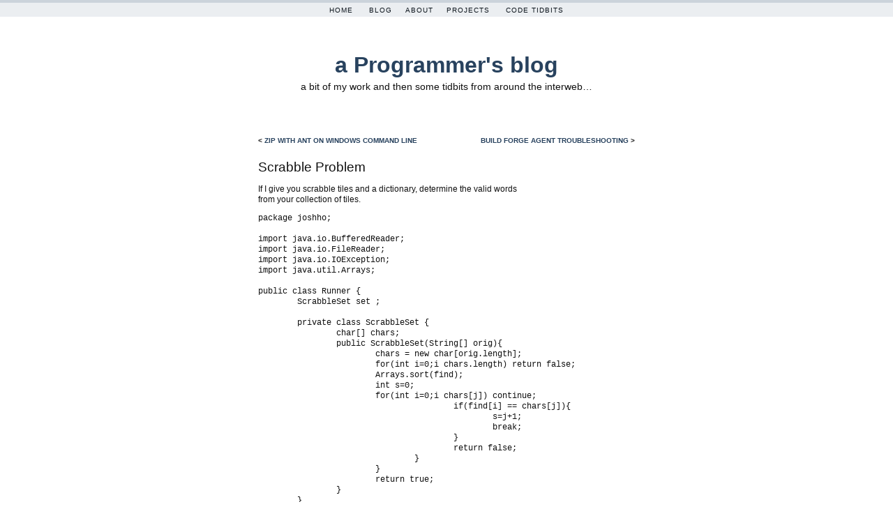

--- FILE ---
content_type: text/html; charset=UTF-8
request_url: https://www.joshho.com/blog/2015/11/18/scrabble-problem/
body_size: 6575
content:
<!DOCTYPE html PUBLIC "-//W3C//DTD XHTML 1.0 Transitional//EN" "http://www.w3.org/TR/xhtml1/DTD/xhtml1-transitional.dtd">
<meta http-equiv="X-UA-Compatible" content="chrome=1">
<html xmlns="http://www.w3.org/1999/xhtml" lang="en-US">
<head profile="http://gmpg.org/xfn/11">
	<title>a Programmer&#039;s blog  :: Scrabble Problem</title>
	<meta http-equiv="content-type" content="text/html; charset=UTF-8" />
	<link rel="stylesheet" type="text/css" media="screen,projection" href="https://www.joshho.com/blog/wp-content/themes/simplr/style.css" title="Simplr" />
	<link rel="stylesheet" type="text/css" media="print" href="https://www.joshho.com/blog/wp-content/themes/simplr/print.css" />
	<link rel="alternate" type="application/rss+xml" href="https://www.joshho.com/blog/feed/" title="a Programmer&#039;s blog RSS feed" />
	<link rel="alternate" type="application/rss+xml" href="https://www.joshho.com/blog/comments/feed/" title="a Programmer&#039;s blog comments RSS feed" />
	<link rel="pingback" href="https://www.joshho.com/blog/xmlrpc.php" />

<meta name='robots' content='max-image-preview:large' />
<link rel='dns-prefetch' href='//s.w.org' />
<link rel="alternate" type="application/rss+xml" title="a Programmer&#039;s blog &raquo; Scrabble Problem Comments Feed" href="https://www.joshho.com/blog/2015/11/18/scrabble-problem/feed/" />
<script type="text/javascript">
window._wpemojiSettings = {"baseUrl":"https:\/\/s.w.org\/images\/core\/emoji\/13.1.0\/72x72\/","ext":".png","svgUrl":"https:\/\/s.w.org\/images\/core\/emoji\/13.1.0\/svg\/","svgExt":".svg","source":{"concatemoji":"http:\/\/www.joshho.com\/blog\/wp-includes\/js\/wp-emoji-release.min.js?ver=5.9.12"}};
/*! This file is auto-generated */
!function(e,a,t){var n,r,o,i=a.createElement("canvas"),p=i.getContext&&i.getContext("2d");function s(e,t){var a=String.fromCharCode;p.clearRect(0,0,i.width,i.height),p.fillText(a.apply(this,e),0,0);e=i.toDataURL();return p.clearRect(0,0,i.width,i.height),p.fillText(a.apply(this,t),0,0),e===i.toDataURL()}function c(e){var t=a.createElement("script");t.src=e,t.defer=t.type="text/javascript",a.getElementsByTagName("head")[0].appendChild(t)}for(o=Array("flag","emoji"),t.supports={everything:!0,everythingExceptFlag:!0},r=0;r<o.length;r++)t.supports[o[r]]=function(e){if(!p||!p.fillText)return!1;switch(p.textBaseline="top",p.font="600 32px Arial",e){case"flag":return s([127987,65039,8205,9895,65039],[127987,65039,8203,9895,65039])?!1:!s([55356,56826,55356,56819],[55356,56826,8203,55356,56819])&&!s([55356,57332,56128,56423,56128,56418,56128,56421,56128,56430,56128,56423,56128,56447],[55356,57332,8203,56128,56423,8203,56128,56418,8203,56128,56421,8203,56128,56430,8203,56128,56423,8203,56128,56447]);case"emoji":return!s([10084,65039,8205,55357,56613],[10084,65039,8203,55357,56613])}return!1}(o[r]),t.supports.everything=t.supports.everything&&t.supports[o[r]],"flag"!==o[r]&&(t.supports.everythingExceptFlag=t.supports.everythingExceptFlag&&t.supports[o[r]]);t.supports.everythingExceptFlag=t.supports.everythingExceptFlag&&!t.supports.flag,t.DOMReady=!1,t.readyCallback=function(){t.DOMReady=!0},t.supports.everything||(n=function(){t.readyCallback()},a.addEventListener?(a.addEventListener("DOMContentLoaded",n,!1),e.addEventListener("load",n,!1)):(e.attachEvent("onload",n),a.attachEvent("onreadystatechange",function(){"complete"===a.readyState&&t.readyCallback()})),(n=t.source||{}).concatemoji?c(n.concatemoji):n.wpemoji&&n.twemoji&&(c(n.twemoji),c(n.wpemoji)))}(window,document,window._wpemojiSettings);
</script>
<style type="text/css">
img.wp-smiley,
img.emoji {
	display: inline !important;
	border: none !important;
	box-shadow: none !important;
	height: 1em !important;
	width: 1em !important;
	margin: 0 0.07em !important;
	vertical-align: -0.1em !important;
	background: none !important;
	padding: 0 !important;
}
</style>
	<link rel='stylesheet' id='wp-block-library-css' href="https://www.joshho.com/blog/wp-includes/css/dist/block-library/style.min.css?ver=5.9.12" type='text/css' media='all' />
<style id='global-styles-inline-css' type='text/css'>
body{--wp--preset--color--black: #000000;--wp--preset--color--cyan-bluish-gray: #abb8c3;--wp--preset--color--white: #ffffff;--wp--preset--color--pale-pink: #f78da7;--wp--preset--color--vivid-red: #cf2e2e;--wp--preset--color--luminous-vivid-orange: #ff6900;--wp--preset--color--luminous-vivid-amber: #fcb900;--wp--preset--color--light-green-cyan: #7bdcb5;--wp--preset--color--vivid-green-cyan: #00d084;--wp--preset--color--pale-cyan-blue: #8ed1fc;--wp--preset--color--vivid-cyan-blue: #0693e3;--wp--preset--color--vivid-purple: #9b51e0;--wp--preset--gradient--vivid-cyan-blue-to-vivid-purple: linear-gradient(135deg,rgba(6,147,227,1) 0%,rgb(155,81,224) 100%);--wp--preset--gradient--light-green-cyan-to-vivid-green-cyan: linear-gradient(135deg,rgb(122,220,180) 0%,rgb(0,208,130) 100%);--wp--preset--gradient--luminous-vivid-amber-to-luminous-vivid-orange: linear-gradient(135deg,rgba(252,185,0,1) 0%,rgba(255,105,0,1) 100%);--wp--preset--gradient--luminous-vivid-orange-to-vivid-red: linear-gradient(135deg,rgba(255,105,0,1) 0%,rgb(207,46,46) 100%);--wp--preset--gradient--very-light-gray-to-cyan-bluish-gray: linear-gradient(135deg,rgb(238,238,238) 0%,rgb(169,184,195) 100%);--wp--preset--gradient--cool-to-warm-spectrum: linear-gradient(135deg,rgb(74,234,220) 0%,rgb(151,120,209) 20%,rgb(207,42,186) 40%,rgb(238,44,130) 60%,rgb(251,105,98) 80%,rgb(254,248,76) 100%);--wp--preset--gradient--blush-light-purple: linear-gradient(135deg,rgb(255,206,236) 0%,rgb(152,150,240) 100%);--wp--preset--gradient--blush-bordeaux: linear-gradient(135deg,rgb(254,205,165) 0%,rgb(254,45,45) 50%,rgb(107,0,62) 100%);--wp--preset--gradient--luminous-dusk: linear-gradient(135deg,rgb(255,203,112) 0%,rgb(199,81,192) 50%,rgb(65,88,208) 100%);--wp--preset--gradient--pale-ocean: linear-gradient(135deg,rgb(255,245,203) 0%,rgb(182,227,212) 50%,rgb(51,167,181) 100%);--wp--preset--gradient--electric-grass: linear-gradient(135deg,rgb(202,248,128) 0%,rgb(113,206,126) 100%);--wp--preset--gradient--midnight: linear-gradient(135deg,rgb(2,3,129) 0%,rgb(40,116,252) 100%);--wp--preset--duotone--dark-grayscale: url('#wp-duotone-dark-grayscale');--wp--preset--duotone--grayscale: url('#wp-duotone-grayscale');--wp--preset--duotone--purple-yellow: url('#wp-duotone-purple-yellow');--wp--preset--duotone--blue-red: url('#wp-duotone-blue-red');--wp--preset--duotone--midnight: url('#wp-duotone-midnight');--wp--preset--duotone--magenta-yellow: url('#wp-duotone-magenta-yellow');--wp--preset--duotone--purple-green: url('#wp-duotone-purple-green');--wp--preset--duotone--blue-orange: url('#wp-duotone-blue-orange');--wp--preset--font-size--small: 13px;--wp--preset--font-size--medium: 20px;--wp--preset--font-size--large: 36px;--wp--preset--font-size--x-large: 42px;}.has-black-color{color: var(--wp--preset--color--black) !important;}.has-cyan-bluish-gray-color{color: var(--wp--preset--color--cyan-bluish-gray) !important;}.has-white-color{color: var(--wp--preset--color--white) !important;}.has-pale-pink-color{color: var(--wp--preset--color--pale-pink) !important;}.has-vivid-red-color{color: var(--wp--preset--color--vivid-red) !important;}.has-luminous-vivid-orange-color{color: var(--wp--preset--color--luminous-vivid-orange) !important;}.has-luminous-vivid-amber-color{color: var(--wp--preset--color--luminous-vivid-amber) !important;}.has-light-green-cyan-color{color: var(--wp--preset--color--light-green-cyan) !important;}.has-vivid-green-cyan-color{color: var(--wp--preset--color--vivid-green-cyan) !important;}.has-pale-cyan-blue-color{color: var(--wp--preset--color--pale-cyan-blue) !important;}.has-vivid-cyan-blue-color{color: var(--wp--preset--color--vivid-cyan-blue) !important;}.has-vivid-purple-color{color: var(--wp--preset--color--vivid-purple) !important;}.has-black-background-color{background-color: var(--wp--preset--color--black) !important;}.has-cyan-bluish-gray-background-color{background-color: var(--wp--preset--color--cyan-bluish-gray) !important;}.has-white-background-color{background-color: var(--wp--preset--color--white) !important;}.has-pale-pink-background-color{background-color: var(--wp--preset--color--pale-pink) !important;}.has-vivid-red-background-color{background-color: var(--wp--preset--color--vivid-red) !important;}.has-luminous-vivid-orange-background-color{background-color: var(--wp--preset--color--luminous-vivid-orange) !important;}.has-luminous-vivid-amber-background-color{background-color: var(--wp--preset--color--luminous-vivid-amber) !important;}.has-light-green-cyan-background-color{background-color: var(--wp--preset--color--light-green-cyan) !important;}.has-vivid-green-cyan-background-color{background-color: var(--wp--preset--color--vivid-green-cyan) !important;}.has-pale-cyan-blue-background-color{background-color: var(--wp--preset--color--pale-cyan-blue) !important;}.has-vivid-cyan-blue-background-color{background-color: var(--wp--preset--color--vivid-cyan-blue) !important;}.has-vivid-purple-background-color{background-color: var(--wp--preset--color--vivid-purple) !important;}.has-black-border-color{border-color: var(--wp--preset--color--black) !important;}.has-cyan-bluish-gray-border-color{border-color: var(--wp--preset--color--cyan-bluish-gray) !important;}.has-white-border-color{border-color: var(--wp--preset--color--white) !important;}.has-pale-pink-border-color{border-color: var(--wp--preset--color--pale-pink) !important;}.has-vivid-red-border-color{border-color: var(--wp--preset--color--vivid-red) !important;}.has-luminous-vivid-orange-border-color{border-color: var(--wp--preset--color--luminous-vivid-orange) !important;}.has-luminous-vivid-amber-border-color{border-color: var(--wp--preset--color--luminous-vivid-amber) !important;}.has-light-green-cyan-border-color{border-color: var(--wp--preset--color--light-green-cyan) !important;}.has-vivid-green-cyan-border-color{border-color: var(--wp--preset--color--vivid-green-cyan) !important;}.has-pale-cyan-blue-border-color{border-color: var(--wp--preset--color--pale-cyan-blue) !important;}.has-vivid-cyan-blue-border-color{border-color: var(--wp--preset--color--vivid-cyan-blue) !important;}.has-vivid-purple-border-color{border-color: var(--wp--preset--color--vivid-purple) !important;}.has-vivid-cyan-blue-to-vivid-purple-gradient-background{background: var(--wp--preset--gradient--vivid-cyan-blue-to-vivid-purple) !important;}.has-light-green-cyan-to-vivid-green-cyan-gradient-background{background: var(--wp--preset--gradient--light-green-cyan-to-vivid-green-cyan) !important;}.has-luminous-vivid-amber-to-luminous-vivid-orange-gradient-background{background: var(--wp--preset--gradient--luminous-vivid-amber-to-luminous-vivid-orange) !important;}.has-luminous-vivid-orange-to-vivid-red-gradient-background{background: var(--wp--preset--gradient--luminous-vivid-orange-to-vivid-red) !important;}.has-very-light-gray-to-cyan-bluish-gray-gradient-background{background: var(--wp--preset--gradient--very-light-gray-to-cyan-bluish-gray) !important;}.has-cool-to-warm-spectrum-gradient-background{background: var(--wp--preset--gradient--cool-to-warm-spectrum) !important;}.has-blush-light-purple-gradient-background{background: var(--wp--preset--gradient--blush-light-purple) !important;}.has-blush-bordeaux-gradient-background{background: var(--wp--preset--gradient--blush-bordeaux) !important;}.has-luminous-dusk-gradient-background{background: var(--wp--preset--gradient--luminous-dusk) !important;}.has-pale-ocean-gradient-background{background: var(--wp--preset--gradient--pale-ocean) !important;}.has-electric-grass-gradient-background{background: var(--wp--preset--gradient--electric-grass) !important;}.has-midnight-gradient-background{background: var(--wp--preset--gradient--midnight) !important;}.has-small-font-size{font-size: var(--wp--preset--font-size--small) !important;}.has-medium-font-size{font-size: var(--wp--preset--font-size--medium) !important;}.has-large-font-size{font-size: var(--wp--preset--font-size--large) !important;}.has-x-large-font-size{font-size: var(--wp--preset--font-size--x-large) !important;}
</style>
<link rel='stylesheet' id='botdetect-captcha-style-css' href="https://www.joshho.com/blog/wp-content/plugins/botdetect-wp-captcha/lib/botdetect/public/lbd_layout.css?ver=5.9.12" type='text/css' media='all' />
<link rel='stylesheet' id='theme-my-login-css' href="https://www.joshho.com/blog/wp-content/plugins/theme-my-login/assets/styles/theme-my-login.min.css?ver=7.1.3" type='text/css' media='all' />
<script type='text/javascript' src="https://www.joshho.com/blog/wp-includes/js/jquery/jquery.min.js?ver=3.6.0" id='jquery-core-js'></script>
<script type='text/javascript' src="https://www.joshho.com/blog/wp-includes/js/jquery/jquery-migrate.min.js?ver=3.3.2" id='jquery-migrate-js'></script>
<link rel="https://api.w.org/" href="https://www.joshho.com/blog/wp-json/" /><link rel="alternate" type="application/json" href="https://www.joshho.com/blog/wp-json/wp/v2/posts/888" /><link rel="EditURI" type="application/rsd+xml" title="RSD" href="https://www.joshho.com/blog/xmlrpc.php?rsd" />
<link rel="wlwmanifest" type="application/wlwmanifest+xml" href="https://www.joshho.com/blog/wp-includes/wlwmanifest.xml" /> 
<meta name="generator" content="WordPress 5.9.12" />
<link rel="canonical" href="https://www.joshho.com/blog/2015/11/18/scrabble-problem/" />
<link rel='shortlink' href='https://www.joshho.com/blog/?p=888' />
<link rel="alternate" type="application/json+oembed" href="https://www.joshho.com/blog/wp-json/oembed/1.0/embed?url=https%3A%2F%2Fwww.joshho.com%2Fblog%2F2015%2F11%2F18%2Fscrabble-problem%2F" />
<link rel="alternate" type="text/xml+oembed" href="https://www.joshho.com/blog/wp-json/oembed/1.0/embed?url=https%3A%2F%2Fwww.joshho.com%2Fblog%2F2015%2F11%2F18%2Fscrabble-problem%2F&#038;format=xml" />
<style type="text/css" media="screen,projection">
/*<![CDATA[*/
/* CSS inserted by theme options */
body{font-family:verdana, geneva, sans-serif;font-size:75%;}
body div#wrapper{width:45em;}
div#header,div.hentry .entry-title,div#content .page-title,div.entry-content h2,div.entry-content h3,div.entry-content h4,div.entry-content h5,div.entry-content h6{font-family:arial, helvetica, sans-serif;}
div.hentry div.entry-content{text-align:left;}
body div#primary{clear:both;float:left;}
body div#secondary{float:right;}div.banner:hover div.access{display:block;}
/*]]>*/
</style>

</head>

<body class="wordpress y2026 m01 d17 h09 single s-y2015 s-m11 s-d17 s-h07 s-category-tidbit s-author-Josh Ho">

<div class="banner">
	<div id="globalnav"><ul id="menu">	<a href="https://joshho.com"/>Home</a>
	<li class="page_item_home home-link"><a href="https://www.joshho.com/blog/" title="a Programmer&#039;s blog" rel="home">Blog</a></li><li class="page_item page-item-2"><a href="https://www.joshho.com/blog/about/">About</a></li><li class="page_item page-item-350 page_item_has_children"><a href="https://www.joshho.com/blog/projects/">Projects</a></li>	<li class="cat-item cat-item-27"><a href="https://www.joshho.com/blog/category/tidbit/">Code Tidbits</a>
</li>
</ul></div>
	<div class="access">
		<span class="content-access"><a href="#content" title="Skip to content">Skip to content</a></span>
		<span class="sidebar-access"><a href="#primary" title="Skip past content">Skip past content</a></span>
	</div>
</div><!-- .banner -->

<div id="wrapper" class="hatom">

	<div id="header">
		<h1 id="blog-title"><a href="https://www.joshho.com/blog/" title="a Programmer&#039;s blog">a Programmer&#039;s blog</a></h1>
		<div id="blog-description">a bit of my work and then some tidbits from around the interweb&#8230;</div>
	</div><!-- #header -->
	<div id="container">
		<div id="content" class="hfeed">
		
			<div id="nav-above" class="navigation">
				<div class="nav-previous">&lt; <a href="https://www.joshho.com/blog/2015/05/28/zip-with-ant-on-windows-command-line/" rel="prev">Zip with ANT on Windows command line</a></div>
				<div class="nav-next"><a href="https://www.joshho.com/blog/2016/03/07/build-forge-agent-troubleshooting/" rel="next">Build Forge Agent Troubleshooting</a> &gt;</div>
			</div>


			<div id="post-888" class="hentry p1 post publish author-Josh Ho category-tidbit y2015 m11 d17 h07">
				<h2 class="entry-title">Scrabble Problem</h2>
				<div class="entry-content">
<p>If I give you scrabble tiles and a dictionary, determine the valid words<br />
from your collection of tiles.</p>
<p><code></p>
<pre lang='java'>package joshho;

import java.io.BufferedReader;
import java.io.FileReader;
import java.io.IOException;
import java.util.Arrays;

public class Runner {
	ScrabbleSet set ;
	
	private class ScrabbleSet {
		char[] chars;
		public ScrabbleSet(String[] orig){
			chars = new char[orig.length];
			for(int i=0;i<orig.length;i++) 
				chars[i] = orig[i].charAt(0);
			Arrays.sort(chars);
		}

		public boolean checkWord(char[] find){
			if(find.length > chars.length) return false;
			Arrays.sort(find);
			int s=0;
			for(int i=0;i<find.length;i++){
				for(int j=s;j<chars.length;j++){
					if(find[i] > chars[j]) continue;
					if(find[i] == chars[j]){
						s=j+1;
						break;
					}
					return false;
				}
			}
			return true;
		}
	}
	
	public void load(String y){
		set = new ScrabbleSet(y.split(" "));
	}

	public static void main(String[] args) throws IOException {
		args = new String[]{"Scrabble\\data\\english4000.dic",
				"g w x b d u t z q m o i e p o"};
		FileReader fr =  new FileReader(args[0]);
		BufferedReader br = new BufferedReader(fr);

		Runner r = new Runner();
		r.load(args[1]);
		System.out.println(args[1]);
		
		String line;
		while((line = br.readLine()) != null) {
			System.out.print(line+" ");
			System.out.println(r.set.checkWord(line.toCharArray()));
		}
		br.close();
		
		
	}

}</pre>
<p></code></p>
<p>There&#8217;s probably a better way to do this, I am interested<br />
to see what other solutions there are.</p>



				</div>

				<div class="entry-footer">
					<a href="#respond" title="Post a comment">Post a comment</a> <span class="meta-sep">|</span> <a href="https://www.joshho.com/blog/2015/11/18/scrabble-problem/trackback/" rel="trackback" title="Trackback URL for your post">Trackback URI</a>
				</div>
			</div><!-- .post -->
		</div><!-- #content .hfeed -->
	</div><!-- #container -->

<div class="comments">


</div><!-- .comments -->

<div id="primary" class="sidebar">
	<ul>
		<li class="entry-meta">
			<h3><a href="https://www.joshho.com/blog" title="a Programmer&#039;s blog">Home</a> &gt; About This Post</h3>
			<p>This was posted by <span class="vcard"><span class="fn n">Josh Ho</span></span> on <abbr class="published" title="2015-11-18T00:45:34-0500">Wednesday, November 18th, 2015 at 12:45 am</abbr>. Bookmark the <a href="https://www.joshho.com/blog/2015/11/18/scrabble-problem/" title="Permalink to Scrabble Problem" rel="bookmark">permalink</a>.</p><p>Subscribe to the <a class="rss-linK" href="https://www.joshho.com/blog/2015/11/18/scrabble-problem/feed/" title="Comments RSS for Scrabble Problem" rel="alternate" type="application/rss+xml">RSS feed</a> for all comments on this post.</p>		</li>
				<li id="categories" class="entry-category">
			<h3>Filed Under</h3>
			<ul>
				<li><a href="https://www.joshho.com/blog/category/tidbit/" rel="category tag">Code Tidbits</a></li>
			</ul>
		</li>
		<li id="tags" class="entry-category">
			<h3>Tagged</h3>
			<p><span><a href="https://www.joshho.com/blog/tag/java/" rel="tag">java</a></span> <span><a href="https://www.joshho.com/blog/tag/scrabble/" rel="tag">scrabble</a></span></p>
		</li>
			</ul>
</div><!-- comments.php #primary .sidebar -->

<div id="secondary" class="sidebar">

	<ul>
		<li>
			<h3 id="respond">Post a Comment</h3>


			<div class="formcontainer">	

				<form id="commentform" action="https://www.joshho.com/blog/wp-comments-post.php" method="post">


					<p id="comment-notes">Your email is <em>never</em> published nor shared. Required fields are marked <span class="req-field">*</span></p>

					<div class="form-label"><label for="author"><img src="https://www.joshho.com/blog/wp-content/themes/simplr/images/icon-author.png" alt="Your name" /></label></div>
					<div class="form-input"><input id="author" name="author" type="text" value="" size="30" maxlength="20" tabindex="3" /> <span class="req-field">*</span></div>

					<div class="form-label"><label for="email"><img src="https://www.joshho.com/blog/wp-content/themes/simplr/images/icon-email.png" alt="Your email" /></label></div>
					<div class="form-input"><input id="email" name="email" type="text" value="" size="30" maxlength="50" tabindex="4" />  <span class="req-field">*</span></div>

					<div class="form-label"><label for="url"><img src="https://www.joshho.com/blog/wp-content/themes/simplr/images/icon-url.png" alt="Your website" /></label></div>
					<div class="form-input"><input id="url" name="url" type="text" value="" size="30" maxlength="50" tabindex="5" /></div>


					<div class="form-label"><label for="comment"><img src="https://www.joshho.com/blog/wp-content/themes/simplr/images/icon-comment.png" alt="Your comment" /></label></div>
					<div class="form-textarea"><textarea id="comment" name="comment" cols="45" rows="8" tabindex="6"></textarea></div>

					<div class="form-submit"><input id="submit" name="submit" type="submit" value="Submit comment" tabindex="7" /><input type="hidden" name="comment_post_ID" value="888" /></div>

<p style="display: none;"><input type="hidden" id="akismet_comment_nonce" name="akismet_comment_nonce" value="1b761053c1" /></p><p style="display: none !important;"><label>&#916;<textarea name="ak_hp_textarea" cols="45" rows="8" maxlength="100"></textarea></label><input type="hidden" id="ak_js_1" name="ak_js" value="146"/><script>document.getElementById( "ak_js_1" ).setAttribute( "value", ( new Date() ).getTime() );</script></p>
				</form><!-- #commentform -->
			</div><!-- .formcontainer -->


		</li>
	</ul>


</div><!-- comments.php #secondary .sidebar -->

	<div id="footer">
		<span id="copyright" class="footer-meta">&copy; 2026 <span class="vcard"><a class="url fn n" href=""><span class="given-name"></span> <span class="family-name"></span></a></span></span>
		<span id="generator-link" class="footer-meta">A <a href="http://wordpress.org/" title="WordPress">WordPress</a> Blog</span>
		<span id="theme-link" class="footer-meta"><a href="http://www.plaintxt.org/themes/simplr/" title="Simplr theme for WordPress" rel="follow designer">Simplr</a> theme by <span class="vcard"><a class="url fn n" href="http://scottwallick.com/" title="scottwallick.com" rel="follow designer"><span class="given-name">Scott</span><span class="additional-name"> Allan</span><span class="family-name"> Wallick</span></a></span></span>
		<br/>
		<span id="web-standards" class="footer-meta">Valid <a href="http://validator.w3.org/check/referer" title="Valid XHTML">XHTML</a> &amp; <a href="http://jigsaw.w3.org/css-validator/validator?profile=css2&amp;warning=2&amp;uri=http://www.joshho.com/blog/wp-content/themes/simplr/style.css" title="Valid CSS">CSS</a></span>
		<span id="footer-rss" class="footer-meta">RSS: <a href="https://www.joshho.com/blog/feed/" title="a Programmer&#039;s blog RSS Feed" rel="alternate" type="application/rss+xml">Posts</a> &amp; <a href="https://www.joshho.com/blog/comments/feed/" title="a Programmer&#039;s blog Comments RSS Feed" rel="alternate" type="application/rss+xml">Comments</a></span>
<br/>Admin:  <a href="https://www.joshho.com/blog/login/">Log in</a> </div>
<!-- #footer -->

<script type='text/javascript' id='theme-my-login-js-extra'>
/* <![CDATA[ */
var themeMyLogin = {"action":"","errors":[]};
/* ]]> */
</script>
<script type='text/javascript' src="https://www.joshho.com/blog/wp-content/plugins/theme-my-login/assets/scripts/theme-my-login.min.js?ver=7.1.3" id='theme-my-login-js'></script>
<script defer type='text/javascript' src="https://www.joshho.com/blog/wp-content/plugins/akismet/_inc/akismet-frontend.js?ver=1664393236" id='akismet-frontend-js'></script>
	
</div><!-- #wrapper -->

<script defer src="https://static.cloudflareinsights.com/beacon.min.js/vcd15cbe7772f49c399c6a5babf22c1241717689176015" integrity="sha512-ZpsOmlRQV6y907TI0dKBHq9Md29nnaEIPlkf84rnaERnq6zvWvPUqr2ft8M1aS28oN72PdrCzSjY4U6VaAw1EQ==" data-cf-beacon='{"version":"2024.11.0","token":"18c98b11ad0d45b8810806a22a4238b8","r":1,"server_timing":{"name":{"cfCacheStatus":true,"cfEdge":true,"cfExtPri":true,"cfL4":true,"cfOrigin":true,"cfSpeedBrain":true},"location_startswith":null}}' crossorigin="anonymous"></script>
</body><!-- end transmission -->
</html>

--- FILE ---
content_type: text/css
request_url: https://www.joshho.com/blog/wp-content/themes/simplr/style.css
body_size: 2586
content:
/*
THEME NAME: Simplr
THEME URI: http://www.plaintxt.org/themes/simplr/
DESCRIPTION: The original minimalist one-column, content-centered theme for WordPress. A different type of theme. For WordPress 2.6.x.
VERSION: 4.6.1
AUTHOR: Scott Allan Wallick
AUTHOR URI: http://scottwallick.com/
TAGS: variable width, fixed width, one column, widgets, theme options, options page, white, orange, blue, microformats, hatom, hcard
*/
body{background:#fff;color:#111;line-height:133%;margin:0 0 3em;padding:0;text-align:center;}
a,a:link{color:#28425e;outline:none;}
div#header a,div#header a:link,div#header a:visited,body div.navigation a,body div.navigation a:link,.entry-title a,.entry-title a:link,div.sidebar h3 a,div.sidebar li#tag-cloud a,div.sidebar h3 a:link,div.sidebar li#tag-cloud a:link{text-decoration:none;}
div#footer a,div#footer a:link,div#footer a:visited{color:#637b93;}
div#header a:visited,.entry-title a:visited,div.sidebar h3 a:visited{color:#28425e;}
a:active,div#header a:active,.entry-title a:active,div.sidebar h3 a:active{color:#e97d53;}
div.banner a,div.banner a:link,div.banner a:visited{color:#0c141c;margin:0 0.5em;padding:0 0.5em;text-decoration:none;}
div.banner a:active{color:#999;}
div.sidebar ul li ul li a,div.sidebar ul li ul li a:link{color:#28425e;text-decoration:none;}
div.sidebar ul li#categories ul li a,div.sidebar ul li.linkcat ul li a,div.sidebar ul li#archives ul li a,div.sidebar ul li#categories ul li a:link,div.sidebar ul li.xoxo ul li a:link,div.sidebar ul li.xoxo ul li a:link,div.sidebar ul li#rss-links ul li a,div.sidebar ul li#rss-links ul li a:link,div.sidebar ul li#meta ul li a,div.sidebar ul li#meta ul li a:link{background:#ebeef1;display:block;font-size:1em;padding:0.5em;width:99%;}
div.sidebar ul li ul li:hover,div.sidebar ul li#categories ul li a:hover,div.sidebar ul li.linkcat ul li a:hover,div.sidebar ul li#archives ul li a:hover,div.sidebar ul li#rss-links ul li a:hover,div.sidebar ul li#meta ul li a:hover{background:#cbd3db;color:#e15119;}
div.sidebar ul li ul li:hover a{text-decoration:underline;}
div.sidebar ul li ul li:hover a:hover,div.sidebar ul li ul li a:hover{color:#e15119;text-decoration:none;}
body div#wrapper{margin:2em auto;text-align:left;}
body div.sidebar{margin:0 0 2em;overflow:hidden;width:47%;}
body div#footer{clear:both;width:100%;}
body img{border:none;max-width:99%;}
div.banner{height:4em;}
div.banner div#globalnav{background:#ebeef1;border-top:0.4em solid #cbd3db;}
div.banner div#globalnav ul li.current_page_item ul li{font-weight:400;}
div.banner div#globalnav ul,div.banner div#globalnav ul li{display:inline;list-style:none;margin:0;padding:0;}
div.banner div#globalnav ul li ul{margin-left:-1em;}
div.banner div#globalnav ul li img{border:none;left:1em;position:relative;top:0.12em;}
div.banner:hover div.access,div.banner div#globalnav{color:#0c141c;font-size:0.8em;letter-spacing:1px;line-height:100%;padding:0.6em 0;text-transform:uppercase;}
div.banner:hover div.access{background:#cbd3db;font-style:italic;}
div#header{margin:1em 0 5em;text-align:center;}
div#header h1#blog-title{font-size:2.7em;line-height:133%;margin:0;}
div#header div#blog-description{font-size:1.2em;line-height:133%;}
div.hentry{margin:0 0 4em;}
div.entry-content p{margin:1em 0;}
div.entry-content blockquote{background:#ebeef1;border-left:3px solid #c8cacd;}
div.entry-content blockquote p{padding:0.5em 1em;}
div.entry-content blockquote blockquote{background:#f0f3f5;border-left:3px solid #c8cacd;}
div.entry-content ul.xoxo,div.entry-content ul.xoxo li{margin:0;padding:0;list-style:none;}
div.entry-content ul.xoxo li h3{margin-bottom:0;}
div.entry-content ul.xoxo p{margin-top:0;}
div.entry-content ul.xoxo li ul{margin:0 0 0 2em;padding:0;}
div.entry-content ul.xoxo li ul li{list-style:disc;}
div.entry-content ul.xoxo li ul li ul li{list-style:circle;}
div.entry-content ul.xoxo li ul li ul li ul li{list-style:square;}
div#wrapper .html,div#wrapper .download,div#wrapper .pdf,div#wrapper .zip{margin-left:2px;padding:2px 0 2px 19px;}
div#wrapper .download{background:url(images/file-download.png) no-repeat center left;}
div#wrapper .html{background:url(images/file-html.png) no-repeat center left;}
div#wrapper .pdf{background:url(images/file-pdf.png) no-repeat center left;}
div#wrapper .zip{background:url(images/file-zip.png) no-repeat center left;}
div#wrapper .important{background:#f5f5dc url(images/important.png) no-repeat 0.5em center;border-bottom:1px solid #d0d0bb;border-top:1px solid #d0d0bb;padding:0.2em 0.5em 0.2em 2.2em;}
div#content div#post-0 form{width:100%;margin:0 auto;}
div#content div#post-0 form input#noresults-s{border:1px inset #637b93;font-size:1em;margin:0;padding:0.2em;width:70%;}
div.entry-content .content-column{width:40%;}
div.entry-content div.tag-archives{clear:both;width:100%;}
div.entry-content div.tag-archives p{line-height:200%;}
div.entry-content .alignright,img.alignright{float:right;margin:1em 0 1em 1em;}
div.entry-content .alignleft,img.alignleft{float:left;margin:1em 1em 1em 0;}
div.entry-content .center,img.aligncenter,.aligncenter{display:block;margin:1em auto;text-align:center;}
div.entry-content ul ul,div.entry-content ol ol,div.entry-content ol ul,div.entry-content ol ul{margin-bottom:0.5em;}
div.entry-content .clearer,p.entry-edit{clear:both;width:99%;}
div.entry-content span.more-link,div.entry-content div.page-link{font-size:0.9em;font-weight:700;text-transform:uppercase;}
div.entry-content div.page-link{background:#ebeef1;margin:1em auto 2em;padding:0.3em 0.1em;text-align:center;width:25%;}
div.entry-content h2,div.entry-content h3,div.entry-content h4,div.entry-content h5,div.entry-content h6{color:#333;font-weight:400;}
div.entry-content h2,div.entry-content h3{font-size:1.4em;margin:1.5em 0 -0.5em;}
div.entry-content h4{font-size:1.3em;margin:1.5em 0 -0.6em;}
div.entry-content h5,div.entry-content h6{font-size:1.2em;font-style:italic;margin:1.5em 0 -0.7em;}
div.entry-content code,div.entry-content pre,div.comments ol.commentlist li code,div.comments ol.commentlist li pre{font:1em/133% "courier new",courier,monospace;}
div.entry-content ins,div.comments ol.commentlist li ins{background:#ffffcd;}
div.entry-content del,div.comments ol.commentlist li del{background:#d8dee4;}
div.entry-content .wp-caption-text{font-style:italic;margin:0.2em auto 1em auto;text-align:center;color:#777;}
div.entry-content div.gallery{clear:both;float:left;margin:1em auto;text-align:center;width:100%;}
div.entry-content div.gallery dl{float:left;margin:0 auto;text-align:center;}
div.entry-content div.gallery dl.gallery-columns-2{width:49%;}
div.entry-content div.gallery dl.gallery-columns-3{width:33%;}
div.entry-content div.gallery dl.gallery-columns-4{width:24%;}
div.entry-content div.gallery dl.gallery-columns-5{width:19%;}
div.entry-content div.gallery dd{font-style:italic;margin:0 auto 1em auto;text-align:center;}
div.entry-content div.gallery *{margin:0;padding:0;}
div.entry-content div.entry-caption p{color:#fff;font-size:1em;font-weight:700;margin:-2em 0 2em 1em;}
div.entry-content div.entry-attachment{margin-top:1em;}
div.entry-content div.entry-attachment,div.entry-content div.entry-caption{text-align:center;}
div.entry-content div.entry-attachment img,div#nav-images div img{overflow:hidden;}
body.attachment div#wrapper div#content div#nav-images{background:#fff;clear:both;margin:0;width:100%;}
body.attachment div#nav-images div{margin:0;padding:1em 2% 2em 2%;width:46%;}
body.attachment div#nav-images div.nav-previous{text-align:right;}
body.attachment div#nav-images div.nav-next{text-align:left;}
body.attachment div#content div.entry-footer{clear:both;}
div.hentry .entry-title{font-weight:400;line-height:133%;margin:0;}
div.hentry h2.entry-title{font-size:1.6em;}
div.hentry h3.entry-title{font-size:1.5em;}
div#content .page-title{font-size:1.7em;font-weight:400;line-height:133%;margin:0 0 0.5em;text-transform:uppercase;}
div.hentry div.entry-date{background:#fff;color:#637b93;font-size:0.9em;margin:0 0 0 2em;}
body div#content div.entry-meta{clear:both;width:100%;}
div.hentry div.entry-meta,body.single div.hentry div.entry-footer{font-size:0.8em;font-weight:700;margin:1em 0 2em;}
abbr.published{border:none;cursor:text;}
body div.navigation{font-size:0.8em;font-weight:700;height:1.4em;text-align:center;text-transform:uppercase;}
body div.navigation div.nav-previous{float:left;}
body div.navigation div.nav-next{float:right;}
body div#nav-below{margin:-2em 0 4em;}
body div#nav-above{margin-bottom:4em;}
body.single div#nav-above{margin:0 0 2em;}
div.comments h3{border-bottom:2px solid #637b93;font-size:1.2em;line-height:133%;margin:1em 0 0;}
div.comments ol.commentlist{margin:0 0 3em 2em;padding:0;}
div.comments ol.commentlist li{background:#cbd3db;margin:0.5em 0;padding:1em;}
div.comments ol.commentlist li.alt{background:#ebeef1;}
div.comments ol.commentlist li img.photo{float:right;border:4px solid #fff;margin:-1em -1em 1em 1em}
div.comments ol.commentlist li blockquote{border:2px solid #b0b3b5;padding:0 0.5em;}
div.comments ol.commentlist li div.comment-meta{font-size:0.9em;}
div.comments ol.commentlist li p{margin:0.5em 0;}
div.comments form#commentform{margin:0;padding:0;}
div.form-label,div.form-input,div.form-textarea{display:inline;float:left;margin:0.5em 0 0;}
div.form-label{clear:both;text-align:center;width:10%;}
div.form-textarea textarea{margin-bottom:0.2em;overflow:auto;}
div.form-submit input{margin-left:11%;width:92%;}
div.formcontainer{width:99%;}
div.sidebar ul,div.sidebar ul li{list-style:none;margin:0;padding:0;}
div.sidebar ul li .textwidget{margin:0.5em 0 1.5em;}
div.sidebar ul li.widget_tag_cloud{line-height:175%;}
div.sidebar ul li h3{border-bottom:2px solid #637b93;font-size:1em;line-height:133%;margin:1em 0 0;}
div.sidebar ul li#simplr-rss-links a{background:url(images/feed.png) no-repeat right center;padding-right:15px;}
div.sidebar ul p a.rss-linK{background:url(images/feed.png) no-repeat left center;padding-left:13px;}
div.sidebar ul li#search form{margin:0;padding:0.4em 0 0;width:99%;}
div.sidebar ul li#search input#s{border:1px inset #637b93;font-size:1em;margin:0;padding:0.2em;width:70%;}
div.sidebar ul li#search input#searchsubmit{width:25%;}
div.sidebar ul li#simplr-recent-entries span.entry-summary,div.sidebar ul li#simplr-recent-comments span.comment-entry{display:block;}
div.sidebar ul li ul li{background:#ebeef1;color:#28425e;font-size:1em;margin:0.5em 0;padding:0.5em;text-decoration:none;width:96%;}
div.sidebar ul li#simplr-recent-entries ul li,div.sidebar ul li#simplr-recent-comments ul li,div.sidebar ul li#simplr-recent-entries ul li abbr,div.sidebar ul li#simplr-recent-comments ul li abbr{cursor:pointer;}
div.sidebar ul li#categories ul li,div.sidebar ul li#archives ul li,div.sidebar ul li.linkcat ul li,div.sidebar ul li#rss-links ul li,div.sidebar ul li#meta ul li{padding:0;}
div.sidebar ul li table#wp-calendar{margin:0.2em auto;text-align:center;width:90%;}
div.sidebar ul li table#wp-calendar caption{margin:0.5em auto 0.2em;text-align:center;text-transform:uppercase;}
div#footer{border-top:2px solid #637b93;color:#637b93;font-size:0.8em;padding:0.7em 0 0;text-align:center;}
div#footer span.footer-meta{line-height:150%;margin:0.2em 2em;}
a:visited,div.sidebar ul li ul li a:visited{color:#5e7287;}
a:hover,div#footer a:hover,div#header a:hover,.entry-title a:hover,div.sidebar h3 a:hover,div.banner a:hover,div.formcontainer span.req-field{color:#e15119;}
div.banner div#globalnav ul li.current_page_item{font-weight:700;}
div.banner div#globalnav ul li ul li,div.comments ol.commentlist li div.comment-author,div.sidebar ul li#simplr-recent-comments span.comment-author{font-style:italic;}
div.banner div.access,div#footer span#theme-link span.additional-name,div#footer span#theme-link span.family-name{display:none;}
div.sidebar form#commentform p,div.sidebar ul li p{margin:0.5em 0 1em;}
div.comments h3 span,div.sidebar ul li#simplr-recent-entries span.entry-date,div.sidebar ul li#simplr-recent-entries span.entry-comments,div.sidebar ul li#simplr-recent-comments span.comment-entry{font-size:0.8em;}
div.comments ol.commentlist li div.comment-author span.fn,div.sidebar ul li#simplr-recent-entries span.entry-title,div.sidebar ul li#simplr-recent-comments span.comment-author span.fn{font-style:normal;font-weight:700;}
div.form-input,div.form-textarea,div.form-submit,div.form-input input,div.form-textarea textarea{width:90%;}

--- FILE ---
content_type: text/css
request_url: https://www.joshho.com/blog/wp-content/themes/simplr/print.css
body_size: -31
content:
/* SIMPLR PRINT STYLES */
/* Styles for basic printing only. If you want remove print styles, delete line 13 from the header.php file. */
body div#blog-description,body div.sidebar,body p.access,body div#globalnav,body span.archive-meta,body div.cat-meta,body div#footer,body div.navigation,body div.comments form#commentform,body h3#respond{display:none;}
body div#wrapper div#header{background-color:#fff;background-image:none;color:#000;}
body div#wrapper div#header h1 a,html body div#wrapper div#header h1 a:link,html body div#wrapper div#header h1 a:visited,html body div#wrapper div#header h1 a:hover,html body div#wrapper div#header h1 a:active{color:#000;}
body.single div.entry-meta{line-height:200%;margin:0 20%;}
body.home div.entry-meta,body.archive div.entry-meta,body.search div.entry-meta{margin:0 20%;padding:0 2em;}